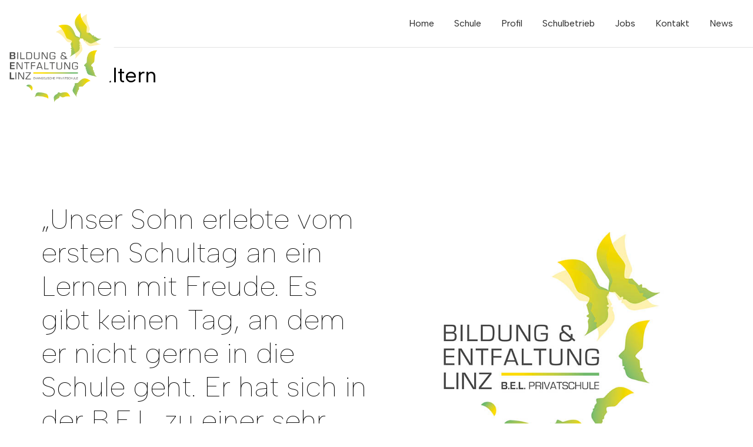

--- FILE ---
content_type: text/css; charset=UTF-8
request_url: https://www.bel-privatschule.at/wp-content/themes/omega-child-theme/style.css?ver=6.9
body_size: 526
content:
/*
Theme Name:     Omega Child Theme
Description:    Child theme for the Omega WP Theme
Author:         Oxygenna
Author URI:     http://themeforest.net/user/oxygenna
Template:       omega
Version:        1.0
*/

@import url('https://fonts.googleapis.com/css2?family=Albert+Sans:ital,wght@0,100..900;1,100..900&display=swap');

.wpb_revslider_element.wpb_content_element {
	margin-bottom:0px;
}
.home #content #post-235 section.swatch-white > .container {
    width: 100%;
}
.wpb_content_element {
    margin-bottom: 0 !important;
}
body {
    font-family: "Albert Sans", sans-serif!important;
    font-optical-sizing: auto;
    font-weight: 400;
    font-style: normal;
}

body.home #masthead.navbar-scrolled .navbar-brand,
body.home #masthead .navbar-brand {
    display: none;
}

body #masthead.navbar-scrolled .navbar-brand,
body #masthead .navbar-brand {
    height: 200px;
    left: -5px;
}
.figure {
	display:block;
}
    
body #masthead .navbar-brand {
    position: absolute;
}
.swatch-white.navbar-scrolled, [class*="swatch-"] .swatch-white.navbar-scrolled{
    background: #ffffff !important;
}

@media( max-width: 991px ) {
   body #masthead.navbar-scrolled .navbar-brand,
    body #masthead .navbar-brand {
        height: 70px;
    } 
}
.flexslider.feature-slider .box-small {
    width: 100%;
    max-width: 150px;
}
.flexslider.feature-slider .box-inner {
    background-color: transparent;
}
.flexslider.feature-slider blockquote p {
    font-size: 16px;
    font-weight: 700;
}
.flexslider.feature-slider blockquote footer {
    font-size: 16px;
    font-weight: normal;
}
.flexslider.feature-slider blockquote footer:before {
    display: none;
}
.flexslider.feature-slider .box-small .box-inner img{
    /*max-width: 290px;
    width: 100%;*/
    margin: 0 auto !important;
}



/*@media( max-width: 1023px ) {
  .tp-simpleresponsive .tp-caption {
    display:none;
  }
}*/

.btn {
    border-radius: 8px!important;
}

.bordered {
    padding-bottom: 24px!important;
    margin-bottom: 24px!important;
}

.bordered:after {
    content: "";
    position: absolute;
    bottom: 0;
    width: 50%;
    height: 5px;
    left: 0;
    background-image: linear-gradient(to right, #AFCA0A, #F4C83F, #CE392F);
    margin-left: 0!important;
}

.text-center > .bordered:after {
    left: 25% !important;
    margin-left: 0!important;
}

@media (min-width: 992px) {
    .bordered:after {
        width: 300px!important;
        margin-left: 0!important;
    }

    .text-center > .bordered:after {
        left: calc(50% - 150px) !important;
        margin-left: 0!important;
    }
}

.bel-custom-separator {
    display: block!important;
    margin: 24px auto!important;
    width: 100%;
    height: 5px;
    background-image: linear-gradient(to right, #AFCA0A, #F4C83F, #CE392F);
}

.bel-rounded-image-right img {
    border-radius: 0 25% 0 25%;
}


.bel-rounded-image-left img {
    border-radius: 25% 0 25% 0;
}

@media (min-width: 992px) {
    #main-navbar div > ul > li {
        padding-top: 20px!important;
        padding-bottom: 20px!important;
        margin-right: 4px!important;
    }

    #main-navbar div > ul > li > a {
        padding-top: 12px!important;
        padding-bottom: 12px!important;
        line-height: 1!important;
    }

    #main-navbar div > ul > li.current_page_item > a,
    #main-navbar div > ul > li.current-menu-item > a {
        background-color: #AFCA0A!important;
        border-radius: 5px;
        color: #000!important;
        font-weight: 600!important;
    }

    ul#menu-footer-menu {
        display: flex;
        align-items: center;
        justify-content: flex-end;
        column-gap: 40px;
    }

    ul#menu-footer-menu li {
        margin-bottom: 0!important;
    }
}

@media (hover: hover) {
    #main-navbar div > ul > li > a:hover {
        background-color: #AFCA0A!important;
        border-radius: 5px;
        color: #000!important;
        font-weight: 400!important;
    }
}

ul#menu-footer-menu li a{
    font-weight: 600;
}

.textwidget p:last-child {
    margin-bottom: 0!important;
}

.staff-list-container h3.figure-caption-title {
    padding-bottom: 0!important;
    margin-bottom: 4px!important;
}

.staff-list-container h3.figure-caption-title::after {
    display: none!important;
}

--- FILE ---
content_type: text/plain
request_url: https://www.google-analytics.com/j/collect?v=1&_v=j102&aip=1&a=1057716119&t=pageview&_s=1&dl=https%3A%2F%2Fwww.bel-privatschule.at%2Four-team%2Feltern2%2F&ul=en-us%40posix&dt=B.E.L.%20Eltern%20-%20BEL%20Privatschule&sr=1280x720&vp=1280x720&_u=YEBAAEABAAAAACAAI~&jid=979974727&gjid=1257239199&cid=1459191693.1769411920&tid=UA-69754117-1&_gid=573269016.1769411920&_r=1&_slc=1&gtm=45He61m0n81PKW2LJNv898590595za200zd898590595&gcd=13l3l3l3l1l1&dma=0&tag_exp=103116026~103200004~104527906~104528500~104684208~104684211~105391252~115938465~115938468~116682875~116992598~117041587~117223559&z=2089430761
body_size: -452
content:
2,cG-8DVJ6DXVRL